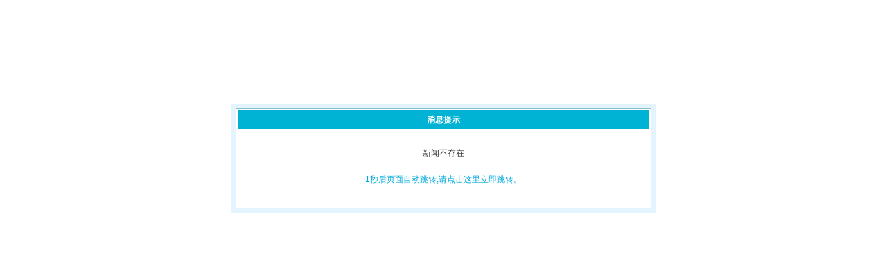

--- FILE ---
content_type: text/html; charset=utf-8
request_url: http://www.tdaidc.com/news/content/4.html
body_size: 832
content:
<!DOCTYPE html PUBLIC '-//W3C//DTD XHTML 1.0 Transitional//EN' 'http://www.w3.org/TR/xhtml1/DTD/xhtml1-transitional.dtd'>
<html xmlns='http://www.w3.org/1999/xhtml'>
<head>
    <meta http-equiv='Content-Type' content='text/html; charset=utf-8' />
    <title>消息提示 - 高防服务器_云服务器_高防CDN_云虚拟主机租用-腾达互联</title>
    <script src="/template/Common/js/plugin/jquery/jquery.min.js"></script>
<script src="/template/Common/js/plugin/jquery/jquery-migrate.min.js"></script>
    <link href='/template/Home/Zkeys/PC/Static//css/common/common/message.css' rel='stylesheet' type='text/css' />
</head>
<body>
<div class='msgbox'>
    <dl><dt><strong>消息提示</strong></dt>

                <dd class='msg'>新闻不存在</dd>
        
        <dd class='jump'>
            <a href="javascript:history.back(-1);"><span id="wait">3</span>秒后页面自动跳转,请点击这里立即跳转。</a>
        </dd>
    </dl>
</div>
<script type="text/javascript">
    (function () {
        var wait = $("#wait"), href = "javascript:history.back(-1);";
        var time = parseInt(wait.text());
        var interval = setInterval(function () {
            time = time - 1;
            wait.text(time);
            if (time <= 0) {
                location.href = href;
                clearInterval(interval);
            }
        }, 1000);
    })();
</script>
</body>
</html>

--- FILE ---
content_type: text/css
request_url: http://www.tdaidc.com/template/Home/Zkeys/PC/Static//css/common/common/message.css
body_size: 557
content:
* {margin:0;padding:0}
a{color:#00aadb; text-decoration:none}
a:hover {color:#c00; text-decoration:underline}
li{list-style:none;text-overflow:ellipsis;overflow:hidden;white-space:nowrap}
body{font:12px/1.5em Arial,Verdana,Helvetica,sans-serif;color:#333}

.msgbox{width:600px; margin:150px auto;text-align:center; border:6px solid #e4f4ff}
.msgbox dl{border:1px solid #88bfc9; padding:2px}
.msgbox dl dt{height:28px; line-height:28px; background:#00b3d4; color:#fff}
.msgbox dl .msg{padding:25px 0 20px 0}
.msgbox dl .jump{padding:0 0 30px 0}

